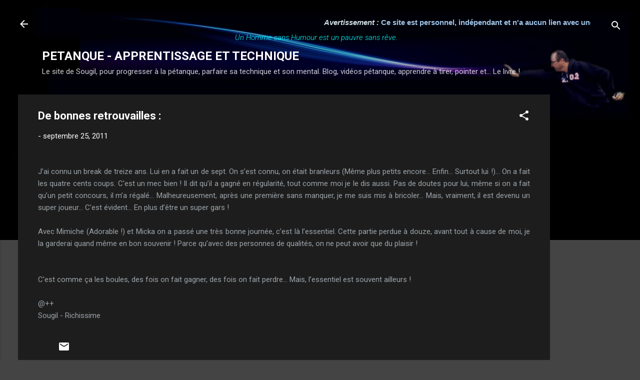

--- FILE ---
content_type: text/html; charset=UTF-8
request_url: https://www.petanque-apprentissage.com/b/stats?style=BLACK_TRANSPARENT&timeRange=ALL_TIME&token=APq4FmAgEsa4AkkOhdw51dnsxp3rhADFfso74oIOLUHEoCWBES5OX0peo7JxDmkSIasPH9DYO8C9k0ADCCrtMkdubzErtptz5Q
body_size: 244
content:
{"total":3222204,"sparklineOptions":{"backgroundColor":{"fillOpacity":0.1,"fill":"#000000"},"series":[{"areaOpacity":0.3,"color":"#202020"}]},"sparklineData":[[0,6],[1,9],[2,6],[3,9],[4,9],[5,19],[6,8],[7,9],[8,100],[9,6],[10,7],[11,7],[12,6],[13,9],[14,5],[15,6],[16,6],[17,6],[18,5],[19,6],[20,7],[21,13],[22,20],[23,17],[24,7],[25,9],[26,10],[27,11],[28,17],[29,5]],"nextTickMs":87804}

--- FILE ---
content_type: text/html; charset=utf-8
request_url: https://www.google.com/recaptcha/api2/aframe
body_size: 259
content:
<!DOCTYPE HTML><html><head><meta http-equiv="content-type" content="text/html; charset=UTF-8"></head><body><script nonce="P_JXlqRd5p70s5Dpr2PkVw">/** Anti-fraud and anti-abuse applications only. See google.com/recaptcha */ try{var clients={'sodar':'https://pagead2.googlesyndication.com/pagead/sodar?'};window.addEventListener("message",function(a){try{if(a.source===window.parent){var b=JSON.parse(a.data);var c=clients[b['id']];if(c){var d=document.createElement('img');d.src=c+b['params']+'&rc='+(localStorage.getItem("rc::a")?sessionStorage.getItem("rc::b"):"");window.document.body.appendChild(d);sessionStorage.setItem("rc::e",parseInt(sessionStorage.getItem("rc::e")||0)+1);localStorage.setItem("rc::h",'1768993054355');}}}catch(b){}});window.parent.postMessage("_grecaptcha_ready", "*");}catch(b){}</script></body></html>